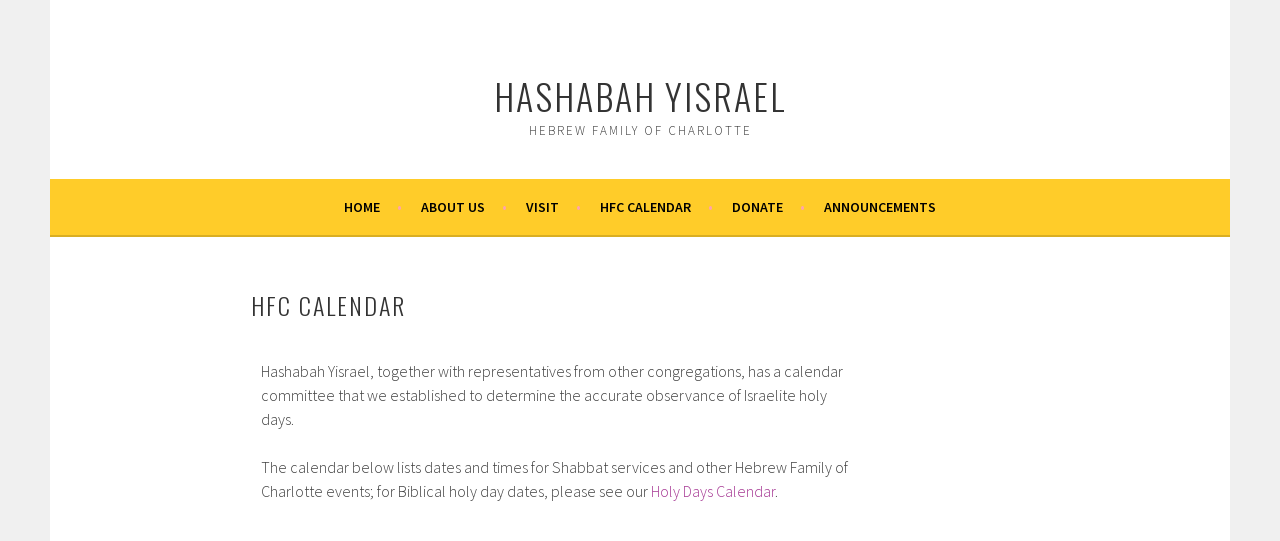

--- FILE ---
content_type: text/css
request_url: https://www.hashabahyisrael.org/wp-content/uploads/elementor/css/post-86.css?ver=1738912183
body_size: -115
content:
.elementor-86 .elementor-element.elementor-element-12f0285{--grid-template-columns:repeat(0, auto);--grid-column-gap:5px;--grid-row-gap:0px;}.elementor-86 .elementor-element.elementor-element-12f0285 .elementor-widget-container{text-align:center;}.elementor-86 .elementor-element.elementor-element-3744baa{--spacer-size:50px;}